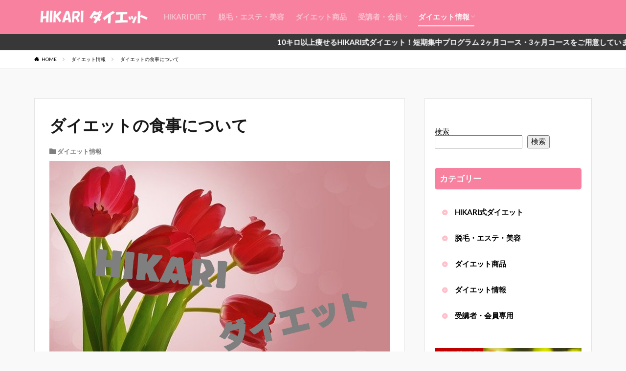

--- FILE ---
content_type: text/html; charset=UTF-8
request_url: https://hikaridiet-mem.com/diet-meal
body_size: 18370
content:

<!DOCTYPE html>

<html lang="ja" prefix="og: http://ogp.me/ns#" class="t-html 
t-middle t-middle-pc">

<head prefix="og: http://ogp.me/ns# fb: http://ogp.me/ns/fb# article: http://ogp.me/ns/article#">
<meta charset="UTF-8">
<title>ダイエットの食事について│hikariダイエット</title>
<meta name='robots' content='max-image-preview:large' />
<link rel="alternate" title="oEmbed (JSON)" type="application/json+oembed" href="https://hikaridiet-mem.com/wp-json/oembed/1.0/embed?url=https%3A%2F%2Fhikaridiet-mem.com%2Fdiet-meal" />
<link rel="alternate" title="oEmbed (XML)" type="text/xml+oembed" href="https://hikaridiet-mem.com/wp-json/oembed/1.0/embed?url=https%3A%2F%2Fhikaridiet-mem.com%2Fdiet-meal&#038;format=xml" />
<style id='wp-img-auto-sizes-contain-inline-css' type='text/css'>
img:is([sizes=auto i],[sizes^="auto," i]){contain-intrinsic-size:3000px 1500px}
/*# sourceURL=wp-img-auto-sizes-contain-inline-css */
</style>
<link rel='stylesheet' id='dashicons-css' href='https://hikaridiet-mem.com/wp-includes/css/dashicons.min.css?ver=6.9' type='text/css' media='all' />
<link rel='stylesheet' id='thickbox-css' href='https://hikaridiet-mem.com/wp-includes/js/thickbox/thickbox.css?ver=6.9' type='text/css' media='all' />
<link rel='stylesheet' id='wp-block-library-css' href='https://hikaridiet-mem.com/wp-includes/css/dist/block-library/style.min.css?ver=6.9' type='text/css' media='all' />
<style id='wp-block-search-inline-css' type='text/css'>
.wp-block-search__button{margin-left:10px;word-break:normal}.wp-block-search__button.has-icon{line-height:0}.wp-block-search__button svg{height:1.25em;min-height:24px;min-width:24px;width:1.25em;fill:currentColor;vertical-align:text-bottom}:where(.wp-block-search__button){border:1px solid #ccc;padding:6px 10px}.wp-block-search__inside-wrapper{display:flex;flex:auto;flex-wrap:nowrap;max-width:100%}.wp-block-search__label{width:100%}.wp-block-search.wp-block-search__button-only .wp-block-search__button{box-sizing:border-box;display:flex;flex-shrink:0;justify-content:center;margin-left:0;max-width:100%}.wp-block-search.wp-block-search__button-only .wp-block-search__inside-wrapper{min-width:0!important;transition-property:width}.wp-block-search.wp-block-search__button-only .wp-block-search__input{flex-basis:100%;transition-duration:.3s}.wp-block-search.wp-block-search__button-only.wp-block-search__searchfield-hidden,.wp-block-search.wp-block-search__button-only.wp-block-search__searchfield-hidden .wp-block-search__inside-wrapper{overflow:hidden}.wp-block-search.wp-block-search__button-only.wp-block-search__searchfield-hidden .wp-block-search__input{border-left-width:0!important;border-right-width:0!important;flex-basis:0;flex-grow:0;margin:0;min-width:0!important;padding-left:0!important;padding-right:0!important;width:0!important}:where(.wp-block-search__input){appearance:none;border:1px solid #949494;flex-grow:1;font-family:inherit;font-size:inherit;font-style:inherit;font-weight:inherit;letter-spacing:inherit;line-height:inherit;margin-left:0;margin-right:0;min-width:3rem;padding:8px;text-decoration:unset!important;text-transform:inherit}:where(.wp-block-search__button-inside .wp-block-search__inside-wrapper){background-color:#fff;border:1px solid #949494;box-sizing:border-box;padding:4px}:where(.wp-block-search__button-inside .wp-block-search__inside-wrapper) .wp-block-search__input{border:none;border-radius:0;padding:0 4px}:where(.wp-block-search__button-inside .wp-block-search__inside-wrapper) .wp-block-search__input:focus{outline:none}:where(.wp-block-search__button-inside .wp-block-search__inside-wrapper) :where(.wp-block-search__button){padding:4px 8px}.wp-block-search.aligncenter .wp-block-search__inside-wrapper{margin:auto}.wp-block[data-align=right] .wp-block-search.wp-block-search__button-only .wp-block-search__inside-wrapper{float:right}
/*# sourceURL=https://hikaridiet-mem.com/wp-includes/blocks/search/style.min.css */
</style>
<style id='global-styles-inline-css' type='text/css'>
:root{--wp--preset--aspect-ratio--square: 1;--wp--preset--aspect-ratio--4-3: 4/3;--wp--preset--aspect-ratio--3-4: 3/4;--wp--preset--aspect-ratio--3-2: 3/2;--wp--preset--aspect-ratio--2-3: 2/3;--wp--preset--aspect-ratio--16-9: 16/9;--wp--preset--aspect-ratio--9-16: 9/16;--wp--preset--color--black: #000000;--wp--preset--color--cyan-bluish-gray: #abb8c3;--wp--preset--color--white: #ffffff;--wp--preset--color--pale-pink: #f78da7;--wp--preset--color--vivid-red: #cf2e2e;--wp--preset--color--luminous-vivid-orange: #ff6900;--wp--preset--color--luminous-vivid-amber: #fcb900;--wp--preset--color--light-green-cyan: #7bdcb5;--wp--preset--color--vivid-green-cyan: #00d084;--wp--preset--color--pale-cyan-blue: #8ed1fc;--wp--preset--color--vivid-cyan-blue: #0693e3;--wp--preset--color--vivid-purple: #9b51e0;--wp--preset--gradient--vivid-cyan-blue-to-vivid-purple: linear-gradient(135deg,rgb(6,147,227) 0%,rgb(155,81,224) 100%);--wp--preset--gradient--light-green-cyan-to-vivid-green-cyan: linear-gradient(135deg,rgb(122,220,180) 0%,rgb(0,208,130) 100%);--wp--preset--gradient--luminous-vivid-amber-to-luminous-vivid-orange: linear-gradient(135deg,rgb(252,185,0) 0%,rgb(255,105,0) 100%);--wp--preset--gradient--luminous-vivid-orange-to-vivid-red: linear-gradient(135deg,rgb(255,105,0) 0%,rgb(207,46,46) 100%);--wp--preset--gradient--very-light-gray-to-cyan-bluish-gray: linear-gradient(135deg,rgb(238,238,238) 0%,rgb(169,184,195) 100%);--wp--preset--gradient--cool-to-warm-spectrum: linear-gradient(135deg,rgb(74,234,220) 0%,rgb(151,120,209) 20%,rgb(207,42,186) 40%,rgb(238,44,130) 60%,rgb(251,105,98) 80%,rgb(254,248,76) 100%);--wp--preset--gradient--blush-light-purple: linear-gradient(135deg,rgb(255,206,236) 0%,rgb(152,150,240) 100%);--wp--preset--gradient--blush-bordeaux: linear-gradient(135deg,rgb(254,205,165) 0%,rgb(254,45,45) 50%,rgb(107,0,62) 100%);--wp--preset--gradient--luminous-dusk: linear-gradient(135deg,rgb(255,203,112) 0%,rgb(199,81,192) 50%,rgb(65,88,208) 100%);--wp--preset--gradient--pale-ocean: linear-gradient(135deg,rgb(255,245,203) 0%,rgb(182,227,212) 50%,rgb(51,167,181) 100%);--wp--preset--gradient--electric-grass: linear-gradient(135deg,rgb(202,248,128) 0%,rgb(113,206,126) 100%);--wp--preset--gradient--midnight: linear-gradient(135deg,rgb(2,3,129) 0%,rgb(40,116,252) 100%);--wp--preset--font-size--small: 13px;--wp--preset--font-size--medium: 20px;--wp--preset--font-size--large: 36px;--wp--preset--font-size--x-large: 42px;--wp--preset--spacing--20: 0.44rem;--wp--preset--spacing--30: 0.67rem;--wp--preset--spacing--40: 1rem;--wp--preset--spacing--50: 1.5rem;--wp--preset--spacing--60: 2.25rem;--wp--preset--spacing--70: 3.38rem;--wp--preset--spacing--80: 5.06rem;--wp--preset--shadow--natural: 6px 6px 9px rgba(0, 0, 0, 0.2);--wp--preset--shadow--deep: 12px 12px 50px rgba(0, 0, 0, 0.4);--wp--preset--shadow--sharp: 6px 6px 0px rgba(0, 0, 0, 0.2);--wp--preset--shadow--outlined: 6px 6px 0px -3px rgb(255, 255, 255), 6px 6px rgb(0, 0, 0);--wp--preset--shadow--crisp: 6px 6px 0px rgb(0, 0, 0);}:where(.is-layout-flex){gap: 0.5em;}:where(.is-layout-grid){gap: 0.5em;}body .is-layout-flex{display: flex;}.is-layout-flex{flex-wrap: wrap;align-items: center;}.is-layout-flex > :is(*, div){margin: 0;}body .is-layout-grid{display: grid;}.is-layout-grid > :is(*, div){margin: 0;}:where(.wp-block-columns.is-layout-flex){gap: 2em;}:where(.wp-block-columns.is-layout-grid){gap: 2em;}:where(.wp-block-post-template.is-layout-flex){gap: 1.25em;}:where(.wp-block-post-template.is-layout-grid){gap: 1.25em;}.has-black-color{color: var(--wp--preset--color--black) !important;}.has-cyan-bluish-gray-color{color: var(--wp--preset--color--cyan-bluish-gray) !important;}.has-white-color{color: var(--wp--preset--color--white) !important;}.has-pale-pink-color{color: var(--wp--preset--color--pale-pink) !important;}.has-vivid-red-color{color: var(--wp--preset--color--vivid-red) !important;}.has-luminous-vivid-orange-color{color: var(--wp--preset--color--luminous-vivid-orange) !important;}.has-luminous-vivid-amber-color{color: var(--wp--preset--color--luminous-vivid-amber) !important;}.has-light-green-cyan-color{color: var(--wp--preset--color--light-green-cyan) !important;}.has-vivid-green-cyan-color{color: var(--wp--preset--color--vivid-green-cyan) !important;}.has-pale-cyan-blue-color{color: var(--wp--preset--color--pale-cyan-blue) !important;}.has-vivid-cyan-blue-color{color: var(--wp--preset--color--vivid-cyan-blue) !important;}.has-vivid-purple-color{color: var(--wp--preset--color--vivid-purple) !important;}.has-black-background-color{background-color: var(--wp--preset--color--black) !important;}.has-cyan-bluish-gray-background-color{background-color: var(--wp--preset--color--cyan-bluish-gray) !important;}.has-white-background-color{background-color: var(--wp--preset--color--white) !important;}.has-pale-pink-background-color{background-color: var(--wp--preset--color--pale-pink) !important;}.has-vivid-red-background-color{background-color: var(--wp--preset--color--vivid-red) !important;}.has-luminous-vivid-orange-background-color{background-color: var(--wp--preset--color--luminous-vivid-orange) !important;}.has-luminous-vivid-amber-background-color{background-color: var(--wp--preset--color--luminous-vivid-amber) !important;}.has-light-green-cyan-background-color{background-color: var(--wp--preset--color--light-green-cyan) !important;}.has-vivid-green-cyan-background-color{background-color: var(--wp--preset--color--vivid-green-cyan) !important;}.has-pale-cyan-blue-background-color{background-color: var(--wp--preset--color--pale-cyan-blue) !important;}.has-vivid-cyan-blue-background-color{background-color: var(--wp--preset--color--vivid-cyan-blue) !important;}.has-vivid-purple-background-color{background-color: var(--wp--preset--color--vivid-purple) !important;}.has-black-border-color{border-color: var(--wp--preset--color--black) !important;}.has-cyan-bluish-gray-border-color{border-color: var(--wp--preset--color--cyan-bluish-gray) !important;}.has-white-border-color{border-color: var(--wp--preset--color--white) !important;}.has-pale-pink-border-color{border-color: var(--wp--preset--color--pale-pink) !important;}.has-vivid-red-border-color{border-color: var(--wp--preset--color--vivid-red) !important;}.has-luminous-vivid-orange-border-color{border-color: var(--wp--preset--color--luminous-vivid-orange) !important;}.has-luminous-vivid-amber-border-color{border-color: var(--wp--preset--color--luminous-vivid-amber) !important;}.has-light-green-cyan-border-color{border-color: var(--wp--preset--color--light-green-cyan) !important;}.has-vivid-green-cyan-border-color{border-color: var(--wp--preset--color--vivid-green-cyan) !important;}.has-pale-cyan-blue-border-color{border-color: var(--wp--preset--color--pale-cyan-blue) !important;}.has-vivid-cyan-blue-border-color{border-color: var(--wp--preset--color--vivid-cyan-blue) !important;}.has-vivid-purple-border-color{border-color: var(--wp--preset--color--vivid-purple) !important;}.has-vivid-cyan-blue-to-vivid-purple-gradient-background{background: var(--wp--preset--gradient--vivid-cyan-blue-to-vivid-purple) !important;}.has-light-green-cyan-to-vivid-green-cyan-gradient-background{background: var(--wp--preset--gradient--light-green-cyan-to-vivid-green-cyan) !important;}.has-luminous-vivid-amber-to-luminous-vivid-orange-gradient-background{background: var(--wp--preset--gradient--luminous-vivid-amber-to-luminous-vivid-orange) !important;}.has-luminous-vivid-orange-to-vivid-red-gradient-background{background: var(--wp--preset--gradient--luminous-vivid-orange-to-vivid-red) !important;}.has-very-light-gray-to-cyan-bluish-gray-gradient-background{background: var(--wp--preset--gradient--very-light-gray-to-cyan-bluish-gray) !important;}.has-cool-to-warm-spectrum-gradient-background{background: var(--wp--preset--gradient--cool-to-warm-spectrum) !important;}.has-blush-light-purple-gradient-background{background: var(--wp--preset--gradient--blush-light-purple) !important;}.has-blush-bordeaux-gradient-background{background: var(--wp--preset--gradient--blush-bordeaux) !important;}.has-luminous-dusk-gradient-background{background: var(--wp--preset--gradient--luminous-dusk) !important;}.has-pale-ocean-gradient-background{background: var(--wp--preset--gradient--pale-ocean) !important;}.has-electric-grass-gradient-background{background: var(--wp--preset--gradient--electric-grass) !important;}.has-midnight-gradient-background{background: var(--wp--preset--gradient--midnight) !important;}.has-small-font-size{font-size: var(--wp--preset--font-size--small) !important;}.has-medium-font-size{font-size: var(--wp--preset--font-size--medium) !important;}.has-large-font-size{font-size: var(--wp--preset--font-size--large) !important;}.has-x-large-font-size{font-size: var(--wp--preset--font-size--x-large) !important;}
/*# sourceURL=global-styles-inline-css */
</style>

<style id='classic-theme-styles-inline-css' type='text/css'>
/*! This file is auto-generated */
.wp-block-button__link{color:#fff;background-color:#32373c;border-radius:9999px;box-shadow:none;text-decoration:none;padding:calc(.667em + 2px) calc(1.333em + 2px);font-size:1.125em}.wp-block-file__button{background:#32373c;color:#fff;text-decoration:none}
/*# sourceURL=/wp-includes/css/classic-themes.min.css */
</style>
<link rel='stylesheet' id='contact-form-7-css' href='https://hikaridiet-mem.com/wp-content/plugins/contact-form-7/includes/css/styles.css?ver=5.6.4' type='text/css' media='all' />
<script type="text/javascript" src="https://hikaridiet-mem.com/wp-includes/js/jquery/jquery.min.js?ver=3.7.1" id="jquery-core-js"></script>
<script type="text/javascript" src="https://hikaridiet-mem.com/wp-includes/js/jquery/jquery-migrate.min.js?ver=3.4.1" id="jquery-migrate-js"></script>
<link rel="https://api.w.org/" href="https://hikaridiet-mem.com/wp-json/" /><link rel="alternate" title="JSON" type="application/json" href="https://hikaridiet-mem.com/wp-json/wp/v2/posts/333" />        <!-- Copyright protection script -->
        <meta http-equiv="imagetoolbar" content="no">
        <script>
            /*<![CDATA[*/
            document.oncontextmenu = function () {
                return false;
            };
            /*]]>*/
        </script>
        <script type="text/javascript">
            /*<![CDATA[*/
            document.onselectstart = function () {
                event = event || window.event;
                var custom_input = event.target || event.srcElement;

                if (custom_input.type !== "text" && custom_input.type !== "textarea" && custom_input.type !== "password") {
                    return false;
                } else {
                    return true;
                }

            };
            if (window.sidebar) {
                document.onmousedown = function (e) {
                    var obj = e.target;
                    if (obj.tagName.toUpperCase() === 'SELECT'
                        || obj.tagName.toUpperCase() === "INPUT"
                        || obj.tagName.toUpperCase() === "TEXTAREA"
                        || obj.tagName.toUpperCase() === "PASSWORD") {
                        return true;
                    } else {
                        return false;
                    }
                };
            }
            window.onload = function () {
                document.body.style.webkitTouchCallout = 'none';
                document.body.style.KhtmlUserSelect = 'none';
            }
            /*]]>*/
        </script>
        <script type="text/javascript">
            /*<![CDATA[*/
            if (parent.frames.length > 0) {
                top.location.replace(document.location);
            }
            /*]]>*/
        </script>
        <script>
            /*<![CDATA[*/
            document.ondragstart = function () {
                return false;
            };
            /*]]>*/
        </script>
        <style type="text/css">

            * {
                -webkit-touch-callout: none;
                -webkit-user-select: none;
                -moz-user-select: none;
                user-select: none;
            }

            img {
                -webkit-touch-callout: none;
                -webkit-user-select: none;
                -moz-user-select: none;
                user-select: none;
            }

            input, textarea, select {
	            -webkit-user-select: auto;
            }

        </style>
        <!-- End Copyright protection script -->

        <!-- Source hidden -->

        <link rel="stylesheet" href="https://hikaridiet-mem.com/wp-content/themes/the-thor/css/icon.min.css">
<link rel="stylesheet" href="https://fonts.googleapis.com/css?family=Lato:100,300,400,700,900">
<link rel="stylesheet" href="https://fonts.googleapis.com/css?family=Fjalla+One">
<link rel="stylesheet" href="https://fonts.googleapis.com/css?family=Noto+Sans+JP:100,200,300,400,500,600,700,800,900">
<link rel="stylesheet" href="https://hikaridiet-mem.com/wp-content/themes/the-thor/style.min.css">
<link rel="stylesheet" href="https://hikaridiet-mem.com/wp-content/themes/the-thor-child/style-user.css?1631955427">
<link rel="canonical" href="https://hikaridiet-mem.com/diet-meal" />
<script src="https://ajax.googleapis.com/ajax/libs/jquery/1.12.4/jquery.min.js"></script>
<meta http-equiv="X-UA-Compatible" content="IE=edge">
<meta name="viewport" content="width=device-width, initial-scale=1, viewport-fit=cover"/>
<script>
(function(i,s,o,g,r,a,m){i['GoogleAnalyticsObject']=r;i[r]=i[r]||function(){
(i[r].q=i[r].q||[]).push(arguments)},i[r].l=1*new Date();a=s.createElement(o),
m=s.getElementsByTagName(o)[0];a.async=1;a.src=g;m.parentNode.insertBefore(a,m)
})(window,document,'script','https://www.google-analytics.com/analytics.js','ga');

ga('create', 'UA-153639161-4', 'auto');
ga('send', 'pageview');
</script>
<style>
.widget.widget_nav_menu ul.menu{border-color: rgba(247,129,159,0.15);}.widget.widget_nav_menu ul.menu li{border-color: rgba(247,129,159,0.75);}.widget.widget_nav_menu ul.menu .sub-menu li{border-color: rgba(247,129,159,0.15);}.widget.widget_nav_menu ul.menu .sub-menu li .sub-menu li:first-child{border-color: rgba(247,129,159,0.15);}.widget.widget_nav_menu ul.menu li a:hover{background-color: rgba(247,129,159,0.75);}.widget.widget_nav_menu ul.menu .current-menu-item > a{background-color: rgba(247,129,159,0.75);}.widget.widget_nav_menu ul.menu li .sub-menu li a:before {color:#f7819f;}.widget.widget_nav_menu ul.menu li a{background-color:#f7819f;}.widget.widget_nav_menu ul.menu .sub-menu a:hover{color:#f7819f;}.widget.widget_nav_menu ul.menu .sub-menu .current-menu-item a{color:#f7819f;}.widget.widget_categories ul{border-color: rgba(247,129,159,0.15);}.widget.widget_categories ul li{border-color: rgba(247,129,159,0.75);}.widget.widget_categories ul .children li{border-color: rgba(247,129,159,0.15);}.widget.widget_categories ul .children li .children li:first-child{border-color: rgba(247,129,159,0.15);}.widget.widget_categories ul li a:hover{background-color: rgba(247,129,159,0.75);}.widget.widget_categories ul .current-menu-item > a{background-color: rgba(247,129,159,0.75);}.widget.widget_categories ul li .children li a:before {color:#f7819f;}.widget.widget_categories ul li a{background-color:#f7819f;}.widget.widget_categories ul .children a:hover{color:#f7819f;}.widget.widget_categories ul .children .current-menu-item a{color:#f7819f;}.widgetSearch__input:hover{border-color:#f7819f;}.widgetCatTitle{background-color:#f7819f;}.widgetCatTitle__inner{background-color:#f7819f;}.widgetSearch__submit:hover{background-color:#f7819f;}.widgetProfile__sns{background-color:#f7819f;}.widget.widget_calendar .calendar_wrap tbody a:hover{background-color:#f7819f;}.widget ul li a:hover{color:#f7819f;}.widget.widget_rss .rsswidget:hover{color:#f7819f;}.widget.widget_tag_cloud a:hover{background-color:#f7819f;}.widget select:hover{border-color:#f7819f;}.widgetSearch__checkLabel:hover:after{border-color:#f7819f;}.widgetSearch__check:checked .widgetSearch__checkLabel:before, .widgetSearch__check:checked + .widgetSearch__checkLabel:before{border-color:#f7819f;}.widgetTab__item.current{border-top-color:#f7819f;}.widgetTab__item:hover{border-top-color:#f7819f;}.searchHead__title{background-color:#f7819f;}.searchHead__submit:hover{color:#f7819f;}.menuBtn__close:hover{color:#f7819f;}.menuBtn__link:hover{color:#f7819f;}@media only screen and (min-width: 992px){.menuBtn__link {background-color:#f7819f;}}.t-headerCenter .menuBtn__link:hover{color:#f7819f;}.searchBtn__close:hover{color:#f7819f;}.searchBtn__link:hover{color:#f7819f;}.breadcrumb__item a:hover{color:#f7819f;}.pager__item{color:#f7819f;}.pager__item:hover, .pager__item-current{background-color:#f7819f; color:#fff;}.page-numbers{color:#f7819f;}.page-numbers:hover, .page-numbers.current{background-color:#f7819f; color:#fff;}.pagePager__item{color:#f7819f;}.pagePager__item:hover, .pagePager__item-current{background-color:#f7819f; color:#fff;}.heading a:hover{color:#f7819f;}.eyecatch__cat{background-color:#f7819f;}.the__category{background-color:#f7819f;}.dateList__item a:hover{color:#f7819f;}.controllerFooter__item:last-child{background-color:#f7819f;}.controllerFooter__close{background-color:#f7819f;}.bottomFooter__topBtn{background-color:#f7819f;}.mask-color{background-color:#f7819f;}.mask-colorgray{background-color:#f7819f;}.pickup3__item{background-color:#f7819f;}.categoryBox__title{color:#f7819f;}.comments__list .comment-meta{background-color:#f7819f;}.comment-respond .submit{background-color:#f7819f;}.prevNext__pop{background-color:#f7819f;}.swiper-pagination-bullet-active{background-color:#f7819f;}.swiper-slider .swiper-button-next, .swiper-slider .swiper-container-rtl .swiper-button-prev, .swiper-slider .swiper-button-prev, .swiper-slider .swiper-container-rtl .swiper-button-next	{background-color:#f7819f;}body{background:#f9f9f9;}.infoHead{background-color:#383838;}.t-headerColor .l-header{background-color:#f7819f;}.t-headerColor .globalNavi::before{background: -webkit-gradient(linear,left top,right top,color-stop(0%,rgba(255,255,255,0)),color-stop(100%,#f7819f));}.t-headerColor .subNavi__link-pickup:hover{color:#f7819f;}.snsFooter{background-color:#f7819f}.widget-main .heading.heading-widget{background-color:#f7819f}.widget-main .heading.heading-widgetsimple{background-color:#f7819f}.widget-main .heading.heading-widgetsimplewide{background-color:#f7819f}.widget-main .heading.heading-widgetwide{background-color:#f7819f}.widget-main .heading.heading-widgetbottom:before{border-color:#f7819f}.widget-main .heading.heading-widgetborder{border-color:#f7819f}.widget-main .heading.heading-widgetborder::before,.widget-main .heading.heading-widgetborder::after{background-color:#f7819f}.widget-side .heading.heading-widget{background-color:#f7819f}.widget-side .heading.heading-widgetsimple{background-color:#f7819f}.widget-side .heading.heading-widgetsimplewide{background-color:#f7819f}.widget-side .heading.heading-widgetwide{background-color:#f7819f}.widget-side .heading.heading-widgetbottom:before{border-color:#f7819f}.widget-side .heading.heading-widgetborder{border-color:#f7819f}.widget-side .heading.heading-widgetborder::before,.widget-side .heading.heading-widgetborder::after{background-color:#f7819f}.widget-foot .heading.heading-widget{background-color:#f7819f}.widget-foot .heading.heading-widgetsimple{background-color:#f7819f}.widget-foot .heading.heading-widgetsimplewide{background-color:#f7819f}.widget-foot .heading.heading-widgetwide{background-color:#f7819f}.widget-foot .heading.heading-widgetbottom:before{border-color:#f7819f}.widget-foot .heading.heading-widgetborder{border-color:#f7819f}.widget-foot .heading.heading-widgetborder::before,.widget-foot .heading.heading-widgetborder::after{background-color:#f7819f}.widget-menu .heading.heading-widget{background-color:#f7819f}.widget-menu .heading.heading-widgetsimple{background-color:#f7819f}.widget-menu .heading.heading-widgetsimplewide{background-color:#f7819f}.widget-menu .heading.heading-widgetwide{background-color:#f7819f}.widget-menu .heading.heading-widgetbottom:before{border-color:#f7819f}.widget-menu .heading.heading-widgetborder{border-color:#f7819f}.widget-menu .heading.heading-widgetborder::before,.widget-menu .heading.heading-widgetborder::after{background-color:#f7819f}@media only screen and (min-width: 768px){.still {height: 600px;}}.rankingBox__bg{background-color:#f7819f}.the__ribbon{background-color:#f7819f}.the__ribbon:after{border-left-color:#f7819f; border-right-color:#f7819f}.content .afTagBox__btnDetail{background-color:#f7819f;}.widget .widgetAfTag__btnDetail{background-color:#f7819f;}.content .afTagBox__btnAf{background-color:#f7819f;}.widget .widgetAfTag__btnAf{background-color:#f7819f;}.content a{color:#f7819f;}.phrase a{color:#f7819f;}.content .sitemap li a:hover{color:#f7819f;}.content h2 a:hover,.content h3 a:hover,.content h4 a:hover,.content h5 a:hover{color:#f7819f;}.content ul.menu li a:hover{color:#f7819f;}.content .es-LiconBox:before{background-color:#a83f3f;}.content .es-LiconCircle:before{background-color:#a83f3f;}.content .es-BTiconBox:before{background-color:#a83f3f;}.content .es-BTiconCircle:before{background-color:#a83f3f;}.content .es-BiconObi{border-color:#a83f3f;}.content .es-BiconCorner:before{background-color:#a83f3f;}.content .es-BiconCircle:before{background-color:#a83f3f;}.content .es-BmarkHatena::before{background-color:#005293;}.content .es-BmarkExcl::before{background-color:#b60105;}.content .es-BmarkQ::before{background-color:#005293;}.content .es-BmarkQ::after{border-top-color:#005293;}.content .es-BmarkA::before{color:#b60105;}.content .es-BsubTradi::before{color:#ffffff;background-color:#b60105;border-color:#b60105;}.btn__link-primary{color:#ffffff; background-color:#3f3f3f;}.content .btn__link-primary{color:#ffffff; background-color:#3f3f3f;}.searchBtn__contentInner .btn__link-search{color:#ffffff; background-color:#3f3f3f;}.btn__link-secondary{color:#ffffff; background-color:#3f3f3f;}.content .btn__link-secondary{color:#ffffff; background-color:#3f3f3f;}.btn__link-search{color:#ffffff; background-color:#3f3f3f;}.btn__link-normal{color:#3f3f3f;}.content .btn__link-normal{color:#3f3f3f;}.btn__link-normal:hover{background-color:#3f3f3f;}.content .btn__link-normal:hover{background-color:#3f3f3f;}.comments__list .comment-reply-link{color:#3f3f3f;}.comments__list .comment-reply-link:hover{background-color:#3f3f3f;}@media only screen and (min-width: 992px){.subNavi__link-pickup{color:#3f3f3f;}}@media only screen and (min-width: 992px){.subNavi__link-pickup:hover{background-color:#3f3f3f;}}.partsH2-23 h2{color:#ffffff; background-color:#9b9b9b; border-color:#606060;}.content h3{color:#191919}.content h4{color:#191919}.content h5{color:#191919}.content ul > li::before{color:#a83f3f;}.content ul{color:#191919;}.content ol > li::before{color:#a83f3f; border-color:#a83f3f;}.content ol > li > ol > li::before{background-color:#a83f3f; border-color:#a83f3f;}.content ol > li > ol > li > ol > li::before{color:#a83f3f; border-color:#a83f3f;}.content ol{color:#191919;}.content .balloon .balloon__text{color:#191919; background-color:#f2f2f2;}.content .balloon .balloon__text-left:before{border-left-color:#f2f2f2;}.content .balloon .balloon__text-right:before{border-right-color:#f2f2f2;}.content .balloon-boder .balloon__text{color:#191919; background-color:#ffffff;  border-color:#d8d8d8;}.content .balloon-boder .balloon__text-left:before{border-left-color:#d8d8d8;}.content .balloon-boder .balloon__text-left:after{border-left-color:#ffffff;}.content .balloon-boder .balloon__text-right:before{border-right-color:#d8d8d8;}.content .balloon-boder .balloon__text-right:after{border-right-color:#ffffff;}.content blockquote{color:#191919; background-color:#f2f2f2;}.content blockquote::before{color:#d8d8d8;}.content table{color:#191919; border-top-color:#E5E5E5; border-left-color:#E5E5E5;}.content table th{background:#7f7f7f; color:#ffffff; ;border-right-color:#E5E5E5; border-bottom-color:#E5E5E5;}.content table td{background:#ffffff; ;border-right-color:#E5E5E5; border-bottom-color:#E5E5E5;}.content table tr:nth-child(odd) td{background-color:#f2f2f2;}
</style>
<link rel="icon" href="https://hikaridiet-mem.com/wp-content/uploads/2021/09/cropped-screenshot.5517-32x32.jpg" sizes="32x32" />
<link rel="icon" href="https://hikaridiet-mem.com/wp-content/uploads/2021/09/cropped-screenshot.5517-192x192.jpg" sizes="192x192" />
<link rel="apple-touch-icon" href="https://hikaridiet-mem.com/wp-content/uploads/2021/09/cropped-screenshot.5517-180x180.jpg" />
<meta name="msapplication-TileImage" content="https://hikaridiet-mem.com/wp-content/uploads/2021/09/cropped-screenshot.5517-270x270.jpg" />

<!-- BEGIN GAINWP v5.4.6 Universal Analytics - https://intelligencewp.com/google-analytics-in-wordpress/ -->
<script>
(function(i,s,o,g,r,a,m){i['GoogleAnalyticsObject']=r;i[r]=i[r]||function(){
	(i[r].q=i[r].q||[]).push(arguments)},i[r].l=1*new Date();a=s.createElement(o),
	m=s.getElementsByTagName(o)[0];a.async=1;a.src=g;m.parentNode.insertBefore(a,m)
})(window,document,'script','https://www.google-analytics.com/analytics.js','ga');
  ga('create', 'UA-153639161-4', 'auto');
  ga('send', 'pageview');
</script>
<!-- END GAINWP Universal Analytics -->
		<style type="text/css" id="wp-custom-css">
			/**パンくずリスト**/
.breadcrumb{
	background-color: white;  /*背景色を白色*/
        
}
.breadcrumb__item {
        font-size: 10px;  /*文字サイズを10ピクセル*/
        color: black;     /*文字色を黒色*/ 
}

/*サイドバーカテゴリーカスタマイズ*/
.l-sidebar .widget.widget_categories ul, .menuBtn .widget.widget_categories ul {
border-left: 0;
border-right: 0;
border-bottom: 0;
}
.l-sidebar .widget.widget_categories ul li, .menuBtn .widget.widget_categories ul li {
border-top: 0;
border-bottom: 0
}
.l-sidebar .widget.widget_categories ul .children li, .menuBtn .widget.widget_categories ul .children li {
border-top: 0;
padding-left: 1.2rem;
}
.l-sidebar .widget.widget_categories ul .children li:first-child, .menuBtn .widget.widget_categories ul .children li:first-child {
border-top: 0;
}
.l-sidebar .widget.widget_categories ul li a, .menuBtn .widget.widget_categories ul li a {
color: black; /*親カテゴリの文字色*/
font-weight: 700;
background: none;
}
.l-sidebar .widget.widget_categories ul li a:before, .menuBtn .widget.widget_categories ul li a:before {
margin-right: 15px;
margin-left: 5px;
color: pink; /*親カテゴリの文字色*/
content: “\ea56”; /*親カテゴリのアイコン*/
}
.l-sidebar .widget.widget_categories ul li .children li a, .menuBtn .widget.widget_categories ul li .children li a {
background: none;
color: #999; /*子カテゴリの文字色*/
}
.l-sidebar .widget.widget_categories ul li .children li a:before, .menuBtn .widget.widget_categories ul li .children li a:before {
color: #ddd; /*子カテゴリのアイコン色*/
content: “\ea12”; /*子カテゴリのアイコン*/
}
.l-sidebar .widget.widget_categories ul li a:hover, .l-sidebar .widget.widget_categories ul li .children li a:hover, .menuBtn .widget.widget_categories ul li a:hover, .menuBtn .widget.widget_categories ul li .children li a:hover {
background-color: rgba(245, 142, 142, 0.2); /*カーソルを載せた時の背景色*/
}

 /*リンクにカーソルを当てると色が変わる*/
a:hover { color: white; background-color: DodgerBlue; }
a:active { color: red; background-color: #eeffaa; }

 /*外部リンクをカスタマイズ*/

/* サイトカードのカスタマイズ */

.content .blogcard {
	border: 1px solid #f7819f; /* ボーダー色 */
}

.content .blogcard__subtitle{
	background-color: #f7819f; /* 背景色 */
	color:#ffffff; /* 文字色 */
}

/* ブログカードのカスタマイズ */

.content .sitecard {
	border: 1px solid #f7819f; /* ボーダー色 */
}

.content .sitecard__subtitle{
	background-color:  #f7819f; /* 背景色 */
	color: #ffffff; /* 文字色 */
}
 
		</style>
		<meta property="og:site_name" content="hikariダイエット" />
<meta property="og:type" content="article" />
<meta property="og:title" content="ダイエットの食事について" />
<meta property="og:description" content="ダイエットの食事や食べ物、栄養素の情報が閲覧できます。ダイエットにお役立てください。 食事 その他" />
<meta property="og:url" content="https://hikaridiet-mem.com/diet-meal" />
<meta property="og:image" content="https://hikaridiet-mem.com/wp-content/uploads/2021/09/breakfast-2620176_640.jpg" />
<meta name="twitter:card" content="summary" />


</head>
<body class="t-meiryo t-logoSp30 t-logoPc50 t-headerColor" id="top">


  <!--l-header-->
  <header class="l-header">
    <div class="container container-header">

      <!--logo-->
			<p class="siteTitle">
				<a class="siteTitle__link" href="https://hikaridiet-mem.com">
											<img class="siteTitle__logo" src="https://hikaridiet-mem.com/wp-content/uploads/2021/09/screenshot.5721.jpg" alt="hikariダイエット" width="2164" height="442" >
					        </a>
      </p>      <!--/logo-->


      				<!--globalNavi-->
				<nav class="globalNavi">
					<div class="globalNavi__inner">
            <ul class="globalNavi__list"><li id="menu-item-468" class="menu-item menu-item-type-custom menu-item-object-custom menu-item-468"><a href="https://hikaridiet-mem.com/index.html">HIKARI DIET</a></li>
<li id="menu-item-525" class="menu-item menu-item-type-custom menu-item-object-custom menu-item-525"><a href="https://hikaridiet-mem.com/esute-beauty">脱毛・エステ・美容</a></li>
<li id="menu-item-526" class="menu-item menu-item-type-custom menu-item-object-custom menu-item-526"><a href="https://hikaridiet-mem.com/merch">ダイエット商品</a></li>
<li id="menu-item-469" class="menu-item menu-item-type-custom menu-item-object-custom menu-item-has-children menu-item-469"><a href="https://hikaridiet-mem.com/attendance.html">受講者・会員</a>
<ul class="sub-menu">
	<li id="menu-item-471" class="menu-item menu-item-type-custom menu-item-object-custom menu-item-471"><a href="https://hikaridiet-mem.com/jyukou.html">受講者</a></li>
	<li id="menu-item-472" class="menu-item menu-item-type-custom menu-item-object-custom menu-item-472"><a href="https://hikaridiet-mem.com/kaiinn.html">受講者＆会員</a></li>
</ul>
</li>
<li id="menu-item-470" class="menu-item menu-item-type-custom menu-item-object-custom current-menu-ancestor current-menu-parent menu-item-has-children menu-item-470"><a href="https://hikaridiet-mem.com/diet-information.html">ダイエット情報</a>
<ul class="sub-menu">
	<li id="menu-item-473" class="menu-item menu-item-type-custom menu-item-object-custom current-menu-item menu-item-473"><a href="https://hikaridiet-mem.com/diet-meal" aria-current="page">食事</a></li>
	<li id="menu-item-474" class="menu-item menu-item-type-custom menu-item-object-custom menu-item-474"><a href="https://hikaridiet-mem.com/diet-motion">運動</a></li>
	<li id="menu-item-475" class="menu-item menu-item-type-custom menu-item-object-custom menu-item-475"><a href="https://hikaridiet-mem.com/life-habit">生活習慣</a></li>
	<li id="menu-item-476" class="menu-item menu-item-type-custom menu-item-object-custom menu-item-476"><a href="https://hikaridiet-mem.com/diet-recipe">ダイエットレシピ</a></li>
</ul>
</li>
</ul>					</div>
				</nav>
				<!--/globalNavi-->
			

							<!--subNavi-->
				<nav class="subNavi">
	        	        				</nav>
				<!--/subNavi-->
			

      

      
    </div>
  </header>
  <!--/l-header-->


  <!--l-headerBottom-->
  <div class="l-headerBottom">

    
			    <div class="wider">
	      <!--infoHead-->
	      <div class="infoHead">
	        <span class="infoHead__text">	          10キロ以上痩せるHIKARI式ダイエット！短期集中プログラム   2ヶ月コース・3ヶ月コースをご用意しています。	        </span>	      </div>
	      <!--/infoHead-->
	    </div>
	  
	  
  </div>
  <!--l-headerBottom-->

  
  <div class="wider">
    <div class="breadcrumb"><ul class="breadcrumb__list container"><li class="breadcrumb__item icon-home"><a href="https://hikaridiet-mem.com">HOME</a></li><li class="breadcrumb__item"><a href="https://hikaridiet-mem.com/category/%e3%83%80%e3%82%a4%e3%82%a8%e3%83%83%e3%83%88%e6%83%85%e5%a0%b1/">ダイエット情報</a></li><li class="breadcrumb__item breadcrumb__item-current"><a href="https://hikaridiet-mem.com/diet-meal">ダイエットの食事について</a></li></ul></div>  </div>





  <!--l-wrapper-->
  <div class="l-wrapper">

    <!--l-main-->
        <main class="l-main u-border">





      <div class="dividerBottom">


              <h1 class="heading heading-primary">ダイエットの食事について</h1>

        <ul class="dateList dateList-main">
                                <li class="dateList__item icon-folder"><a href="https://hikaridiet-mem.com/category/%e3%83%80%e3%82%a4%e3%82%a8%e3%83%83%e3%83%88%e6%83%85%e5%a0%b1/" rel="category tag">ダイエット情報</a></li>
		                              </ul>

        
      



        

        <!--postContents-->
        <div class="postContents">
          

		            <section class="content partsH2-23">
			<p><img fetchpriority="high" decoding="async" class="wp-image-109 size-full aligncenter" src="https://hikaridiet-mem.com/wp-content/uploads/2021/09/screenshot.5740.jpg" alt="" width="1176" height="724" /></p>
<p><strong>ダイエットの食事や食べ物、栄養素の</strong><strong>情報が閲覧できます。ダイエットにお役立てください。</strong></p>
<h2><span style="font-size: 18pt;">食事</span></h2>

			<div class="blogcard">
			  <div class="blogcard__subtitle icon-sphere">ディアナイト</div>
		      <div class="blogcard__contents">
		        <div class="heading heading-secondary"><a href="https://entame3858.com/8859.html" target="_blank">ダイエットで3食食べる時の時間帯・食事配分・食べ方など</a></div>
			    <p class="phrase phrase-tertiary">ダイエットで3食食べる場合は、食べる時間帯や時間間隔に気をつけなければいけません。 ここでは、ダイエットで3食食べる時の…</p>
		      </div>
			  <div class="eyecatch eyecatch-11"><a class="eyecatch__link eyecatch__link-" href="https://entame3858.com/8859.html" target="_blank"><img decoding="async" width="100" height="100" src="https://entame3858.com/wp-content/uploads/2020/06/diet-1135819_640.jpg" ></a></div>
		    </div>
			

			<div class="blogcard">
			  <div class="blogcard__subtitle icon-sphere">ディアナイト</div>
		      <div class="blogcard__contents">
		        <div class="heading heading-secondary"><a href="https://entame3858.com/7519.html" target="_blank">ダイエット中の塩分と糖分は1日何gが最適？摂取量目安は？</a></div>
			    <p class="phrase phrase-tertiary">ダイエットに大敵とされているのが、塩分と糖分です。取り過ぎは太る原因になります。 そこで、ダイエット中の塩分と糖分の摂取…</p>
		      </div>
			  <div class="eyecatch eyecatch-11"><a class="eyecatch__link eyecatch__link-" href="https://entame3858.com/7519.html" target="_blank"><img decoding="async" width="100" height="100" src="https://entame3858.com/wp-content/uploads/2020/05/screenshot.2211.jpg" ></a></div>
		    </div>
			

			<div class="blogcard">
			  <div class="blogcard__subtitle icon-sphere">ディアナイト</div>
		      <div class="blogcard__contents">
		        <div class="heading heading-secondary"><a href="https://entame3858.com/6531.html" target="_blank">炭水化物と糖質の違い！ダイエットで重要なのはどっち？</a></div>
			    <p class="phrase phrase-tertiary">ダイエットをしていると、良く出てくる栄養素が「炭水化物」と「糖質」です。 しかし、炭水化物、糖質とは一体、どういう栄養成…</p>
		      </div>
			  <div class="eyecatch eyecatch-11"><a class="eyecatch__link eyecatch__link-" href="https://entame3858.com/6531.html" target="_blank"><img decoding="async" width="100" height="100" src="https://entame3858.com/wp-content/uploads/2020/05/breakfast-2287756_640.jpg" ></a></div>
		    </div>
			

			<div class="blogcard">
			  <div class="blogcard__subtitle icon-sphere">ディアナイト</div>
		      <div class="blogcard__contents">
		        <div class="heading heading-secondary"><a href="https://entame3858.com/5674.html" target="_blank">ダイエットでお腹空いたら食べていいおやつ11選！空腹を抑えて痩せる</a></div>
			    <p class="phrase phrase-tertiary">ダイエットしていると、どうしてもお腹が空いて我慢できないことがあります。ストレスが溜まり、ついには過食に走ったりしてしま…</p>
		      </div>
			  <div class="eyecatch eyecatch-11"><a class="eyecatch__link eyecatch__link-" href="https://entame3858.com/5674.html" target="_blank"><img decoding="async" width="100" height="100" src="https://entame3858.com/wp-content/uploads/2020/04/vegetables-760860_640.jpg" ></a></div>
		    </div>
			

			<div class="blogcard">
			  <div class="blogcard__subtitle icon-sphere">ディアナイト</div>
		      <div class="blogcard__contents">
		        <div class="heading heading-secondary"><a href="https://entame3858.com/8709.html" target="_blank">ダイエット後のリバウンドしない食事の戻し方！体重を安定させる方法</a></div>
			    <p class="phrase phrase-tertiary">ダイエット後に食事を元に戻すと、リバウンドしてしまったということはよく聞きます。 ここでは、ダイエット終了後、リバウンド…</p>
		      </div>
			  <div class="eyecatch eyecatch-11"><a class="eyecatch__link eyecatch__link-" href="https://entame3858.com/8709.html" target="_blank"><img decoding="async" width="100" height="100" src="https://entame3858.com/wp-content/uploads/2020/06/salad-1075240_640.jpg" ></a></div>
		    </div>
			

			<div class="blogcard">
			  <div class="blogcard__subtitle icon-sphere">ディアナイト</div>
		      <div class="blogcard__contents">
		        <div class="heading heading-secondary"><a href="https://entame3858.com/8624.html" target="_blank">ダイエットで食べていい果物・太る果物は？食べる時間帯はいつ？</a></div>
			    <p class="phrase phrase-tertiary">美味しい果物は、ダイエット中でも食べたいです。でも、甘い果物には糖分が多く含まれています。 そこで、ダイエットで食べても…</p>
		      </div>
			  <div class="eyecatch eyecatch-11"><a class="eyecatch__link eyecatch__link-" href="https://entame3858.com/8624.html" target="_blank"><img decoding="async" width="100" height="100" src="https://entame3858.com/wp-content/uploads/2020/06/breakfast-1239436_640.jpg" ></a></div>
		    </div>
			

			<div class="blogcard">
			  <div class="blogcard__subtitle icon-sphere">ディアナイト</div>
		      <div class="blogcard__contents">
		        <div class="heading heading-secondary"><a href="https://entame3858.com/8568.html" target="_blank">ダイエット中の糖質・脂質・タンパク質・塩分量の目安は？1日の栄養素</a></div>
			    <p class="phrase phrase-tertiary">ダイエットで気になるのが、栄養バランスです。どの栄養素を、どのくらいとればいいいのか悩みます。 ここでは、ダイエットを効…</p>
		      </div>
			  <div class="eyecatch eyecatch-11"><a class="eyecatch__link eyecatch__link-" href="https://entame3858.com/8568.html" target="_blank"><img decoding="async" width="100" height="100" src="https://entame3858.com/wp-content/uploads/2020/06/easter-4948871_640-1.jpg" ></a></div>
		    </div>
			

			<div class="blogcard">
			  <div class="blogcard__subtitle icon-sphere">ディアナイト</div>
		      <div class="blogcard__contents">
		        <div class="heading heading-secondary"><a href="https://entame3858.com/7793.html" target="_blank">血糖値を上げない食べ物・食べ方を紹介！ダイエットを成功させるポイント</a></div>
			    <p class="phrase phrase-tertiary">血糖値とダイエットには深い関係があります。 血糖値が急上昇すると、余った糖を中性脂肪に変えるインスリンが過剰分泌されて、…</p>
		      </div>
			  <div class="eyecatch eyecatch-11"><a class="eyecatch__link eyecatch__link-" href="https://entame3858.com/7793.html" target="_blank"><img decoding="async" width="100" height="100" src="https://entame3858.com/wp-content/uploads/2020/05/eat-321671_640.jpg" ></a></div>
		    </div>
			

			<div class="blogcard">
			  <div class="blogcard__subtitle icon-sphere">ディアナイト</div>
		      <div class="blogcard__contents">
		        <div class="heading heading-secondary"><a href="https://entame3858.com/7732.html" target="_blank">ダイエット中の夜ご飯の時間帯は何時まで！朝と昼は何時が最適</a></div>
			    <p class="phrase phrase-tertiary">ダイエット中は、夕食を食べる時間は気になります。夜遅い時間に食べると太る、という事を良く聞くと思います。これは本当なので…</p>
		      </div>
			  <div class="eyecatch eyecatch-11"><a class="eyecatch__link eyecatch__link-" href="https://entame3858.com/7732.html" target="_blank"><img decoding="async" width="100" height="100" src="https://entame3858.com/wp-content/uploads/2020/05/meal-918638_640.jpg" ></a></div>
		    </div>
			

			<div class="blogcard">
			  <div class="blogcard__subtitle icon-sphere">ディアナイト</div>
		      <div class="blogcard__contents">
		        <div class="heading heading-secondary"><a href="https://entame3858.com/7521.html" target="_blank">ダイエット中でも太らないお酒の飲み方・飲む時間帯・頻度</a></div>
			    <p class="phrase phrase-tertiary">ダイエット中でもお酒を飲みたいけれど、太るから飲めないと諦めていませんか。お酒はダイエット中にはよい飲み物とは言えません…</p>
		      </div>
			  <div class="eyecatch eyecatch-11"><a class="eyecatch__link eyecatch__link-" href="https://entame3858.com/7521.html" target="_blank"><img decoding="async" width="100" height="100" src="https://entame3858.com/wp-content/uploads/2020/05/wine-2789265_640.jpg" ></a></div>
		    </div>
			

			<div class="blogcard">
			  <div class="blogcard__subtitle icon-sphere">ディアナイト</div>
		      <div class="blogcard__contents">
		        <div class="heading heading-secondary"><a href="https://entame3858.com/9790.html" target="_blank">ダイエット中のタンパク質・脂質・糖質の比率＆カロリーを解説</a></div>
			    <p class="phrase phrase-tertiary">ダイエット時に気をつけるのが、栄養バランスです。特に3大栄養素である、糖質、脂質、タンパク質はどんな割合で摂ったら良いの…</p>
		      </div>
			  <div class="eyecatch eyecatch-11"><a class="eyecatch__link eyecatch__link-" href="https://entame3858.com/9790.html" target="_blank"><img decoding="async" width="100" height="100" src="https://entame3858.com/wp-content/uploads/2020/07/robin-6092109_640.jpg" ></a></div>
		    </div>
			

			<div class="blogcard">
			  <div class="blogcard__subtitle icon-sphere">ディアナイト</div>
		      <div class="blogcard__contents">
		        <div class="heading heading-secondary"><a href="https://entame3858.com/16896.html" target="_blank">ダイエット中の弁当の献立・メニュー！1週間分のヘルシーメニューを紹介</a></div>
			    <p class="phrase phrase-tertiary">ダイエット中は、外食よりもお弁当がカロリーや栄養をコントロールできます。 ここでは、ダイエット中のお弁当の献立を紹介して…</p>
		      </div>
			  <div class="eyecatch eyecatch-11"><a class="eyecatch__link eyecatch__link-" href="https://entame3858.com/16896.html" target="_blank"><img decoding="async" width="100" height="100" src="https://entame3858.com/wp-content/uploads/2021/01/screenshot.4333.jpg" ></a></div>
		    </div>
			

			<div class="blogcard">
			  <div class="blogcard__subtitle icon-sphere">ディアナイト</div>
		      <div class="blogcard__contents">
		        <div class="heading heading-secondary"><a href="https://entame3858.com/16894.html" target="_blank">ダイエット中の外食メニューの正しい選び方！おすすめのメニュー・お店など</a></div>
			    <p class="phrase phrase-tertiary">ダイエット中に、外食しなければいけない時、どんな料理を選んでよいか悩みます。 会社員は昼食、外食する人が多いです。会社勤…</p>
		      </div>
			  <div class="eyecatch eyecatch-11"><a class="eyecatch__link eyecatch__link-" href="https://entame3858.com/16894.html" target="_blank"><img decoding="async" width="100" height="100" src="https://entame3858.com/wp-content/uploads/2021/01/beef-20678_640.jpg" ></a></div>
		    </div>
			

			<div class="blogcard">
			  <div class="blogcard__subtitle icon-sphere">ディアナイト</div>
		      <div class="blogcard__contents">
		        <div class="heading heading-secondary"><a href="https://entame3858.com/16165.html" target="_blank">ダイエット期間中の朝昼晩の献立を紹介！1週間メニューの見本</a></div>
			    <p class="phrase phrase-tertiary">ダイエットに食事は基本です。 食事のメニューは、ダイエットの成功の鍵となります。 本気でダイエットに取り組むなら、食事の…</p>
		      </div>
			  <div class="eyecatch eyecatch-11"><a class="eyecatch__link eyecatch__link-" href="https://entame3858.com/16165.html" target="_blank"><img decoding="async" width="100" height="100" src="https://entame3858.com/wp-content/uploads/2020/12/easter-egg-3257180_640.jpg" ></a></div>
		    </div>
			

			<div class="blogcard">
			  <div class="blogcard__subtitle icon-sphere">ディアナイト</div>
		      <div class="blogcard__contents">
		        <div class="heading heading-secondary"><a href="https://entame3858.com/22770.html" target="_blank">ダイエット中の朝食抜きのメリット・デメリット！朝ごはん食べないと太る？</a></div>
			    <p class="phrase phrase-tertiary">「朝ごはんを食べないと太る」ということは聞いたことありませんか。 朝食抜きは本当に太るのでしょうか？ 朝食抜きのメリット…</p>
		      </div>
			  <div class="eyecatch eyecatch-11"><a class="eyecatch__link eyecatch__link-" href="https://entame3858.com/22770.html" target="_blank"><img decoding="async" width="100" height="100" src="https://entame3858.com/wp-content/uploads/2021/08/breakfast-table-3960761_640.jpg" ></a></div>
		    </div>
			

			<div class="blogcard">
			  <div class="blogcard__subtitle icon-sphere">ディアナイト</div>
		      <div class="blogcard__contents">
		        <div class="heading heading-secondary"><a href="https://entame3858.com/22607.html" target="_blank">和食と洋食のカロリーの違い！ダイエットでのメリット・デメリット</a></div>
			    <p class="phrase phrase-tertiary">ダイエットで大事なのは、食事ですね。 洋食・和食のどちらがダイエットにいいのか、悩んだことはありませんか。 痩せるならど…</p>
		      </div>
			  <div class="eyecatch eyecatch-11"><a class="eyecatch__link eyecatch__link-" href="https://entame3858.com/22607.html" target="_blank"><img decoding="async" width="100" height="100" src="https://entame3858.com/wp-content/uploads/2021/08/flower-3278933_640.jpg" ></a></div>
		    </div>
			

			<div class="blogcard">
			  <div class="blogcard__subtitle icon-sphere">ディアナイト</div>
		      <div class="blogcard__contents">
		        <div class="heading heading-secondary"><a href="https://entame3858.com/22610.html" target="_blank">ダイエット中の主食はパン・ご飯・麺類のどれ！徹底解説</a></div>
			    <p class="phrase phrase-tertiary">ダイエットで主食を食べる場合、パン・ご飯・麺類のどれがいいのか悩んだことはありませんか。 パン・ご飯・麺類のカロリー・糖…</p>
		      </div>
			  <div class="eyecatch eyecatch-11"><a class="eyecatch__link eyecatch__link-" href="https://entame3858.com/22610.html" target="_blank"><img decoding="async" width="100" height="100" src="https://entame3858.com/wp-content/uploads/2021/08/tulips-2239234_640.jpg" ></a></div>
		    </div>
			

			<div class="blogcard">
			  <div class="blogcard__subtitle icon-sphere">ディアナイト</div>
		      <div class="blogcard__contents">
		        <div class="heading heading-secondary"><a href="https://entame3858.com/18287.html" target="_blank">揚げ物や炒め物に最適なダイエット中の油は？サラダ油の代用品！</a></div>
			    <p class="phrase phrase-tertiary">油には体いい油と、良くない油があります。家庭でよく使われるサラダ油は、体に良くないと言われています。 ここでは、サラダ油…</p>
		      </div>
			  <div class="eyecatch eyecatch-11"><a class="eyecatch__link eyecatch__link-" href="https://entame3858.com/18287.html" target="_blank"><img decoding="async" width="100" height="100" src="https://entame3858.com/wp-content/uploads/2021/03/oil-3112195_640.jpg" ></a></div>
		    </div>
			

			<div class="blogcard">
			  <div class="blogcard__subtitle icon-sphere">ディアナイト</div>
		      <div class="blogcard__contents">
		        <div class="heading heading-secondary"><a href="https://entame3858.com/17571.html" target="_blank">コンビニで選ぶダイエット中の弁当は？ファミリのランチの例を紹介</a></div>
			    <p class="phrase phrase-tertiary">ダイエット中のランチをコンビニ弁当にする時、どれを選んでよいか迷うことがあります。 ここでは、ダイエット中のコンビニ弁当…</p>
		      </div>
			  <div class="eyecatch eyecatch-11"><a class="eyecatch__link eyecatch__link-" href="https://entame3858.com/17571.html" target="_blank"><img decoding="async" width="100" height="100" src="https://entame3858.com/wp-content/uploads/2021/01/screenshot.4364.jpg" ></a></div>
		    </div>
			
<h2><span style="font-size: 18pt;">その他</span></h2>

			<div class="blogcard">
			  <div class="blogcard__subtitle icon-sphere">ディアナイト</div>
		      <div class="blogcard__contents">
		        <div class="heading heading-secondary"><a href="https://entame3858.com/2233.html" target="_blank">ダイエットに効果的な生姜紅茶！栄養成分・効能・作り方</a></div>
			    <p class="phrase phrase-tertiary">生姜と紅茶は、健康によい食品として知られています。 その生姜と紅茶を組み合わせた、生姜紅茶は様々な効果があります。冷え性…</p>
		      </div>
			  <div class="eyecatch eyecatch-11"><a class="eyecatch__link eyecatch__link-" href="https://entame3858.com/2233.html" target="_blank"><img decoding="async" width="100" height="100" src="https://entame3858.com/wp-content/uploads/2020/02/screenshot.781.jpg" ></a></div>
		    </div>
			

			<div class="blogcard">
			  <div class="blogcard__subtitle icon-sphere">ディアナイト</div>
		      <div class="blogcard__contents">
		        <div class="heading heading-secondary"><a href="https://entame3858.com/2212.html" target="_blank">ダイエットに人気おすすめ飲み物8選！体を芯から温めて痩せる</a></div>
			    <p class="phrase phrase-tertiary">年中、冷え性で体がむくみやすい、眠れない、疲れやすいなどの症状で悩んでいませんか。 冷え性改善に、体を温める人気の飲み物…</p>
		      </div>
			  <div class="eyecatch eyecatch-11"><a class="eyecatch__link eyecatch__link-" href="https://entame3858.com/2212.html" target="_blank"><img decoding="async" width="100" height="100" src="https://entame3858.com/wp-content/uploads/2020/02/screenshot.780.jpg" ></a></div>
		    </div>
			


			<div class="blogcard">
			  <div class="blogcard__subtitle icon-sphere">ディアナイト</div>
		      <div class="blogcard__contents">
		        <div class="heading heading-secondary"><a href="https://entame3858.com/1644.html" target="_blank">ダイエット中の間食に食べてもいい太らない食べ物・食材！我慢せずに痩せる</a></div>
			    <p class="phrase phrase-tertiary">ダイエット中は食べ物に神経を使いがちです。 空腹を我慢できない時に、ダイエット中でも間食に食べても太らない食べ物や食材を…</p>
		      </div>
			  <div class="eyecatch eyecatch-11"><a class="eyecatch__link eyecatch__link-" href="https://entame3858.com/1644.html" target="_blank"><img decoding="async" width="100" height="100" src="https://entame3858.com/wp-content/uploads/2020/01/screenshot.633.jpg" ></a></div>
		    </div>
			

			<div class="blogcard">
			  <div class="blogcard__subtitle icon-sphere">ディアナイト</div>
		      <div class="blogcard__contents">
		        <div class="heading heading-secondary"><a href="https://entame3858.com/1632.html" target="_blank">ダイエット中に飲んでも太らない飲み物！飲んではいけない飲み物を紹介</a></div>
			    <p class="phrase phrase-tertiary">ダイエット中は食べ物には気を付けますが、飲み物には油断しがちです。 飲んで太ってしまったとならないように、ダイエット中に…</p>
		      </div>
			  <div class="eyecatch eyecatch-11"><a class="eyecatch__link eyecatch__link-" href="https://entame3858.com/1632.html" target="_blank"><img decoding="async" width="100" height="100" src="https://entame3858.com/wp-content/uploads/2020/01/screenshot.632.jpg" ></a></div>
		    </div>
			

			<div class="blogcard">
			  <div class="blogcard__subtitle icon-sphere">ディアナイト</div>
		      <div class="blogcard__contents">
		        <div class="heading heading-secondary"><a href="https://entame3858.com/1595.html" target="_blank">ダイエット中でも太らないお酒の飲み方！宴会や飲み会でお酒を飲んでも太らない方法</a></div>
			    <p class="phrase phrase-tertiary">飲み会や宴会で飲む機会は、1年中ありますね。翌日、起きたら体重が増えていたということはありませんか。 大概の人は太ってし…</p>
		      </div>
			  <div class="eyecatch eyecatch-11"><a class="eyecatch__link eyecatch__link-" href="https://entame3858.com/1595.html" target="_blank"><img decoding="async" width="100" height="100" src="https://entame3858.com/wp-content/uploads/2020/01/screenshot.629.jpg" ></a></div>
		    </div>
			

			<div class="blogcard">
			  <div class="blogcard__subtitle icon-sphere">ディアナイト</div>
		      <div class="blogcard__contents">
		        <div class="heading heading-secondary"><a href="https://entame3858.com/780.html" target="_blank">ダイエットに効果のある豆乳の種類・豆乳飲料は？美容、健康にも</a></div>
			    <p class="phrase phrase-tertiary">今、ブームになっている豆乳ですが、いつしか大人気になって、テレビでもよく取り上げられています。 ブームになったきっかけは…</p>
		      </div>
			  <div class="eyecatch eyecatch-11"><a class="eyecatch__link eyecatch__link-" href="https://entame3858.com/780.html" target="_blank"><img decoding="async" width="100" height="100" src="https://entame3858.com/wp-content/uploads/2019/12/bottle-841433_640.jpg" ></a></div>
		    </div>
			

			<div class="blogcard">
			  <div class="blogcard__subtitle icon-sphere">ディアナイト</div>
		      <div class="blogcard__contents">
		        <div class="heading heading-secondary"><a href="https://entame3858.com/5705.html" target="_blank">ダイエットに効果的な水は硬水・軟水・炭酸水？メリット・デメリットを比較</a></div>
			    <p class="phrase phrase-tertiary">ダイエットでは食事には気を付けていますが、飲む水も大事です。 水にはさまざまな種類がありますが、ダイエットにはどんな水が…</p>
		      </div>
			  <div class="eyecatch eyecatch-11"><a class="eyecatch__link eyecatch__link-" href="https://entame3858.com/5705.html" target="_blank"><img decoding="async" width="100" height="100" src="https://entame3858.com/wp-content/uploads/2020/04/water-4563198_640.jpg" ></a></div>
		    </div>
			

			<div class="blogcard">
			  <div class="blogcard__subtitle icon-sphere">ディアナイト</div>
		      <div class="blogcard__contents">
		        <div class="heading heading-secondary"><a href="https://entame3858.com/7523.html" target="_blank">ダイエット中でも太らないお酒の種類は？焼酎・日本酒・洋酒のどれ</a></div>
			    <p class="phrase phrase-tertiary">お酒好きな人は、ダイエット中でも飲みたいですね。でも、ダイエット中はお酒は基本的にNGとされています。 そこで、ダイエッ…</p>
		      </div>
			  <div class="eyecatch eyecatch-11"><a class="eyecatch__link eyecatch__link-" href="https://entame3858.com/7523.html" target="_blank"><img decoding="async" width="100" height="100" src="https://entame3858.com/wp-content/uploads/2020/05/liquor-3715039_640.jpg" ></a></div>
		    </div>
			

			<div class="blogcard">
			  <div class="blogcard__subtitle icon-sphere">ディアナイト</div>
		      <div class="blogcard__contents">
		        <div class="heading heading-secondary"><a href="https://entame3858.com/7555.html" target="_blank">ダイエットにいい食べ物・食材！NGの食べ物・飲み物</a></div>
			    <p class="phrase phrase-tertiary">ダイエット中はどんなものを食べていいのでしょう？ 悩んでしまうこともあります。 ダイエットにいい効果的な食材や食べ物があ…</p>
		      </div>
			  <div class="eyecatch eyecatch-11"><a class="eyecatch__link eyecatch__link-" href="https://entame3858.com/7555.html" target="_blank"><img decoding="async" width="100" height="100" src="https://entame3858.com/wp-content/uploads/2020/05/cookies-4053771_640.jpg" ></a></div>
		    </div>
			

			<div class="blogcard">
			  <div class="blogcard__subtitle icon-sphere">ディアナイト</div>
		      <div class="blogcard__contents">
		        <div class="heading heading-secondary"><a href="https://entame3858.com/8968.html" target="_blank">筋トレ・ダイエットの筋肉作りに最適な肉は鶏・豚・牛？カロリーや栄養素を比較</a></div>
			    <p class="phrase phrase-tertiary">筋トレやダイエットに効果的なのは牛肉、豚肉、鶏肉のどれでしょう？ ダイエットには鶏肉が良いと言われていますが、その理由を…</p>
		      </div>
			  <div class="eyecatch eyecatch-11"><a class="eyecatch__link eyecatch__link-" href="https://entame3858.com/8968.html" target="_blank"><img decoding="async" width="100" height="100" src="https://entame3858.com/wp-content/uploads/2020/06/chicken-2509164_640-1.jpg" ></a></div>
		    </div>
			

			<div class="blogcard">
			  <div class="blogcard__subtitle icon-sphere">ディアナイト</div>
		      <div class="blogcard__contents">
		        <div class="heading heading-secondary"><a href="https://entame3858.com/8923.html" target="_blank">白湯ダイエットのやり方！飲み方・時間帯・飲む量・タイミング</a></div>
			    <p class="phrase phrase-tertiary">白湯は健康や美容に良いことで知られていますが、ダイエットにも効果があります。 ここでは、白湯ダイエットのやり方を紹介して…</p>
		      </div>
			  <div class="eyecatch eyecatch-11"><a class="eyecatch__link eyecatch__link-" href="https://entame3858.com/8923.html" target="_blank"><img decoding="async" width="100" height="100" src="https://entame3858.com/wp-content/uploads/2020/06/screenshot.2585.jpg" ></a></div>
		    </div>
			

			<div class="blogcard">
			  <div class="blogcard__subtitle icon-sphere">ディアナイト</div>
		      <div class="blogcard__contents">
		        <div class="heading heading-secondary"><a href="https://entame3858.com/8911.html" target="_blank">ダイエットにいい鶏肉の部位はもも・むね・ささみ？効果的なのはどれ</a></div>
			    <p class="phrase phrase-tertiary">ダイエットには鶏肉がいと言われています。でも、鶏肉にはもも肉、胸肉、ささみなどがありますね。ダイエットにはどの部位が良い…</p>
		      </div>
			  <div class="eyecatch eyecatch-11"><a class="eyecatch__link eyecatch__link-" href="https://entame3858.com/8911.html" target="_blank"><img decoding="async" width="100" height="100" src="https://entame3858.com/wp-content/uploads/2020/06/food-1631727_640.jpg" ></a></div>
		    </div>
			

			<div class="blogcard">
			  <div class="blogcard__subtitle icon-sphere">ディアナイト</div>
		      <div class="blogcard__contents">
		        <div class="heading heading-secondary"><a href="https://entame3858.com/8737.html" target="_blank">ダイエットにいいワインは赤・白・ロゼのどれ？太らない飲み方は</a></div>
			    <p class="phrase phrase-tertiary">お酒はダイエットにはNGと言われますが、ワインは量や飲み方に気をつけるとダイエットにも良いのです。 ワインには、赤、白、…</p>
		      </div>
			  <div class="eyecatch eyecatch-11"><a class="eyecatch__link eyecatch__link-" href="https://entame3858.com/8737.html" target="_blank"><img decoding="async" width="100" height="100" src="https://entame3858.com/wp-content/uploads/2020/06/rose-1024710_640.jpg" ></a></div>
		    </div>
			

			<div class="blogcard">
			  <div class="blogcard__subtitle icon-sphere">ディアナイト</div>
		      <div class="blogcard__contents">
		        <div class="heading heading-secondary"><a href="https://entame3858.com/9539.html" target="_blank">豆乳ダイエットには無調整豆乳・調製豆乳どっちが効果的？違いは</a></div>
			    <p class="phrase phrase-tertiary">豆乳はブームになったほど健康に良いとされている食品ですが、ダイエットの効果もあります。 豆乳には無調整豆乳、調製豆乳があ…</p>
		      </div>
			  <div class="eyecatch eyecatch-11"><a class="eyecatch__link eyecatch__link-" href="https://entame3858.com/9539.html" target="_blank"><img decoding="async" width="100" height="100" src="https://entame3858.com/wp-content/uploads/2020/07/screenshot.2848.jpg" ></a></div>
		    </div>
			

			<div class="blogcard">
			  <div class="blogcard__subtitle icon-sphere">ディアナイト</div>
		      <div class="blogcard__contents">
		        <div class="heading heading-secondary"><a href="https://entame3858.com/9495.html" target="_blank">ダイエットに豆腐は木綿・絹のどっちが効果的！カロリーや栄養成分から説明</a></div>
			    <p class="phrase phrase-tertiary">豆腐は健康や美容に良いですが、ダイエットにもよいとされています。 豆腐には、木綿豆腐と絹ごし豆腐がありますが、ダイエット…</p>
		      </div>
			  <div class="eyecatch eyecatch-11"><a class="eyecatch__link eyecatch__link-" href="https://entame3858.com/9495.html" target="_blank"><img decoding="async" width="100" height="100" src="https://entame3858.com/wp-content/uploads/2020/07/screenshot.2827.jpg" ></a></div>
		    </div>
			

			<div class="blogcard">
			  <div class="blogcard__subtitle icon-sphere">ディアナイト</div>
		      <div class="blogcard__contents">
		        <div class="heading heading-secondary"><a href="https://entame3858.com/9305.html" target="_blank">酵素玄米とは？高い栄養素やダイエット効果、酵素玄米の作り方も紹介</a></div>
			    <p class="phrase phrase-tertiary">酵素玄米とは寝かせ玄米とも言いますがが、どのようなものなのでしょう。 酵素玄米とは何なのか？どんな栄養素が含まれていて、…</p>
		      </div>
			  <div class="eyecatch eyecatch-11"><a class="eyecatch__link eyecatch__link-" href="https://entame3858.com/9305.html" target="_blank"><img decoding="async" width="100" height="100" src="https://entame3858.com/wp-content/uploads/2020/07/screenshot.2733.jpg" ></a></div>
		    </div>
			

			<div class="blogcard">
			  <div class="blogcard__subtitle icon-sphere">ディアナイト</div>
		      <div class="blogcard__contents">
		        <div class="heading heading-secondary"><a href="https://entame3858.com/9233.html" target="_blank">ダイエットには玄米・もち麦・雑穀米のどれ？カロリーと栄養成分を比較</a></div>
			    <p class="phrase phrase-tertiary">健康、美容、ダイエットに効果があるとされている玄米、もち麦、雑穀米ですが、さらにスーパー大麦という商品も出ています。 こ…</p>
		      </div>
			  <div class="eyecatch eyecatch-11"><a class="eyecatch__link eyecatch__link-" href="https://entame3858.com/9233.html" target="_blank"><img decoding="async" width="100" height="100" src="https://entame3858.com/wp-content/uploads/2020/06/screenshot.2726.jpg" ></a></div>
		    </div>
			

			<div class="blogcard">
			  <div class="blogcard__subtitle icon-sphere">ディアナイト</div>
		      <div class="blogcard__contents">
		        <div class="heading heading-secondary"><a href="https://entame3858.com/9901.html" target="_blank">ダイエットには生野菜・温野菜どっち？メリットとデメリット</a></div>
			    <p class="phrase phrase-tertiary">野菜は、ビタミン、ミネラル、食物繊維が豊富に含まれています。 生野菜だと栄養素がそのままダイレクトに摂れますが、温野菜だ…</p>
		      </div>
			  <div class="eyecatch eyecatch-11"><a class="eyecatch__link eyecatch__link-" href="https://entame3858.com/9901.html" target="_blank"><img decoding="async" width="100" height="100" src="https://entame3858.com/wp-content/uploads/2020/07/vegetables-791892_640.jpg" ></a></div>
		    </div>
			

			<div class="blogcard">
			  <div class="blogcard__subtitle icon-sphere">ディアナイト</div>
		      <div class="blogcard__contents">
		        <div class="heading heading-secondary"><a href="https://entame3858.com/9680.html" target="_blank">ダイエットにはそば・うどん・そうめんのどれ？痩せる効果があるのは</a></div>
			    <p class="phrase phrase-tertiary">麺が好きな人にとっては、ダイエット中でも麺類が食べたいものです。 ここでは代表的な麺である、そば、うどん、そうめんに注目…</p>
		      </div>
			  <div class="eyecatch eyecatch-11"><a class="eyecatch__link eyecatch__link-" href="https://entame3858.com/9680.html" target="_blank"><img decoding="async" width="100" height="100" src="https://entame3858.com/wp-content/uploads/2020/07/soba-noodles-4431164_640.jpg" ></a></div>
		    </div>
			

			<div class="blogcard">
			  <div class="blogcard__subtitle icon-sphere">ディアナイト</div>
		      <div class="blogcard__contents">
		        <div class="heading heading-secondary"><a href="https://entame3858.com/9513.html" target="_blank">ダイエット向きの野菜は？低カロリー・低糖質ランキング</a></div>
			    <p class="phrase phrase-tertiary">ダイエット中には、カロリー、糖質は大事です。 野菜はカロリーが他の食品よりも低いですが、中には高いものもあります。また、…</p>
		      </div>
			  <div class="eyecatch eyecatch-11"><a class="eyecatch__link eyecatch__link-" href="https://entame3858.com/9513.html" target="_blank"><img decoding="async" width="100" height="100" src="https://entame3858.com/wp-content/uploads/2020/07/vegetables-1584999_640.jpg" ></a></div>
		    </div>
			

			<div class="blogcard">
			  <div class="blogcard__subtitle icon-sphere">ディアナイト</div>
		      <div class="blogcard__contents">
		        <div class="heading heading-secondary"><a href="https://entame3858.com/9587.html" target="_blank">ダイエットにいい砂糖はてんさい糖・三温糖・きび砂糖？カロリーや成分を比較</a></div>
			    <p class="phrase phrase-tertiary">お砂糖には種類があります。ダイエットには、どんな種類のお砂糖を選べばよいのでしょう？ 白砂糖の代用として料理によく使われ…</p>
		      </div>
			  <div class="eyecatch eyecatch-11"><a class="eyecatch__link eyecatch__link-" href="https://entame3858.com/9587.html" target="_blank"><img decoding="async" width="100" height="100" src="https://entame3858.com/wp-content/uploads/2020/07/sugar-3057660_640.jpg" ></a></div>
		    </div>
			

			<div class="blogcard">
			  <div class="blogcard__subtitle icon-sphere">ディアナイト</div>
		      <div class="blogcard__contents">
		        <div class="heading heading-secondary"><a href="https://entame3858.com/10206.html" target="_blank">ダイエットにはコーヒー・紅茶・緑茶のどれが効果的？成分と効果を比較</a></div>
			    <p class="phrase phrase-tertiary">コーヒー、紅茶、緑茶はダイエット効果があるとされています。 それぞれの成分とその効果から、ダイエットに最も効果的なのは、…</p>
		      </div>
			  <div class="eyecatch eyecatch-11"><a class="eyecatch__link eyecatch__link-" href="https://entame3858.com/10206.html" target="_blank"><img decoding="async" width="100" height="100" src="https://entame3858.com/wp-content/uploads/2020/08/screenshot.3062.jpg" ></a></div>
		    </div>
			

			<div class="blogcard">
			  <div class="blogcard__subtitle icon-sphere">ディアナイト</div>
		      <div class="blogcard__contents">
		        <div class="heading heading-secondary"><a href="https://entame3858.com/10151.html" target="_blank">ダイエットに効果的な豚肉の部位は？低カロリー・低脂質・栄養豊富なのは</a></div>
			    <p class="phrase phrase-tertiary">豚肉は、長寿の人がよく食べている健康食品として知られていますが、ダイエットにもよいのです。 しかし豚肉は、部位によってカ…</p>
		      </div>
			  <div class="eyecatch eyecatch-11"><a class="eyecatch__link eyecatch__link-" href="https://entame3858.com/10151.html" target="_blank"><img decoding="async" width="100" height="100" src="https://entame3858.com/wp-content/uploads/2020/08/screenshot.3045.jpg" ></a></div>
		    </div>
			

			<div class="blogcard">
			  <div class="blogcard__subtitle icon-sphere">ディアナイト</div>
		      <div class="blogcard__contents">
		        <div class="heading heading-secondary"><a href="https://entame3858.com/9903.html" target="_blank">ダイエットには豆乳と牛乳どっちがいい？効果・カロリー・栄養成分を比較</a></div>
			    <p class="phrase phrase-tertiary">豆乳、牛乳もダイエットに良いとされていますが、どっちが最も最適なのでしょうか。 よく比較される豆乳と牛乳ですが、ダイエッ…</p>
		      </div>
			  <div class="eyecatch eyecatch-11"><a class="eyecatch__link eyecatch__link-" href="https://entame3858.com/9903.html" target="_blank"><img decoding="async" width="100" height="100" src="https://entame3858.com/wp-content/uploads/2020/07/milk-2474993_640.jpg" ></a></div>
		    </div>
			

			<div class="blogcard">
			  <div class="blogcard__subtitle icon-sphere">ディアナイト</div>
		      <div class="blogcard__contents">
		        <div class="heading heading-secondary"><a href="https://entame3858.com/18944.html" target="_blank">夜寝る前に飲むとダイエットに効果のある飲み物！痩せる効果をアップ</a></div>
			    <p class="phrase phrase-tertiary">ダイエットでは飲んでいい飲み物と、飲んではいけない飲み物があります。 特に、就寝前の飲み物は要注意です。しかし、夜寝る前…</p>
		      </div>
			  <div class="eyecatch eyecatch-11"><a class="eyecatch__link eyecatch__link-" href="https://entame3858.com/18944.html" target="_blank"><img decoding="async" width="100" height="100" src="https://entame3858.com/wp-content/uploads/2021/02/cup-829527_640.jpg" ></a></div>
		    </div>
			

			<div class="blogcard">
			  <div class="blogcard__subtitle icon-sphere">ディアナイト</div>
		      <div class="blogcard__contents">
		        <div class="heading heading-secondary"><a href="https://entame3858.com/18230.html" target="_blank">果物の低カロリー・低糖質ランキング！ダイエットに最適なフルーツ</a></div>
			    <p class="phrase phrase-tertiary">ダイエット中に、どんな果物を食べたらいいのか迷ったことはありませんか？ ここでは、果物の低カロリー・低糖質ランキングを紹…</p>
		      </div>
			  <div class="eyecatch eyecatch-11"><a class="eyecatch__link eyecatch__link-" href="https://entame3858.com/18230.html" target="_blank"><img decoding="async" width="100" height="100" src="https://entame3858.com/wp-content/uploads/2021/02/still-the-fruit-bowl-of-life-3315231_640.jpg" ></a></div>
		    </div>
			
          </section>
          		  

                  </div>
        <!--/postContents-->


        



        
	    
		
        <!-- コメント -->
                        <!-- /コメント -->





					<!-- PVカウンター -->
						<!-- /PVカウンター -->
		


      </div>

    </main>
    <!--/l-main-->

                  <!--l-sidebar-->
<div class="l-sidebar u-borderfix">	
	
  <aside class="widget widget-side  widget_text">			<div class="textwidget"></div>
		</aside><aside class="widget widget-side  widget_block widget_search"><form role="search" method="get" action="https://hikaridiet-mem.com/" class="wp-block-search__button-outside wp-block-search__text-button wp-block-search"    ><label class="wp-block-search__label" for="wp-block-search__input-1" >検索</label><div class="wp-block-search__inside-wrapper" ><input class="wp-block-search__input" id="wp-block-search__input-1" placeholder="" value="" type="search" name="s" required /><button aria-label="検索" class="wp-block-search__button wp-element-button" type="submit" >検索</button></div></form></aside><aside class="widget widget-side  widget_categories"><h2 class="heading heading-widget">カテゴリー</h2>
			<ul>
				<li class="cat-item cat-item2"><a href=https://hikaridiet-mem.com/category/%e3%83%80%e3%82%a4%e3%82%a8%e3%83%83%e3%83%88/>HIKARI式ダイエット</a></li>
<li class="cat-item cat-item7"><a href=https://hikaridiet-mem.com/category/%e8%84%b1%e6%af%9b%e3%83%bb%e3%82%a8%e3%82%b9%e3%83%86%e3%83%bb%e7%be%8e%e5%ae%b9/>脱毛・エステ・美容</a></li>
<li class="cat-item cat-item6"><a href=https://hikaridiet-mem.com/category/%e3%83%80%e3%82%a4%e3%82%a8%e3%83%83%e3%83%88%e5%95%86%e5%93%81/>ダイエット商品</a></li>
<li class="cat-item cat-item5"><a href=https://hikaridiet-mem.com/category/%e3%83%80%e3%82%a4%e3%82%a8%e3%83%83%e3%83%88%e6%83%85%e5%a0%b1/>ダイエット情報</a></li>
<li class="cat-item cat-item4"><a href=https://hikaridiet-mem.com/category/%e5%8f%97%e8%ac%9b%e8%80%85%e3%83%bb%e4%bc%9a%e5%93%a1%e5%b0%82%e7%94%a8/>受講者・会員専用</a></li>
			</ul>

			</aside>
  <div class="widgetSticky">
  <aside class="widget widget-side  widget_text">			<div class="textwidget"><p><a href="https://hikaridiet-mkt.com/esthetic"><img decoding="async" class="aligncenter wp-image-527 size-full" src="https://hikaridiet-mem.com/wp-content/uploads/2021/10/screenshot.5954.jpg" alt="" width="1276" height="846" /></a></p>
</div>
		</aside><aside class="widget widget-side  widget_text">			<div class="textwidget"><p><strong><a href="https://hikaridiet-mkt.com/facial"> <img decoding="async" class="aligncenter wp-image-528 size-full" src="https://hikaridiet-mem.com/wp-content/uploads/2021/10/screenshot.5955.jpg" alt="" width="1282" height="854" /></a><br />
</strong></p>
</div>
		</aside><aside class="widget widget-side  widget_text">			<div class="textwidget"><p><a href="https://hikaridiet-mkt.com/products" target="_blank" rel="noopener"><img decoding="async" class="aligncenter wp-image-711 size-full" src="https://hikaridiet-mem.com/wp-content/uploads/2021/12/screenshot.6684.jpg" alt="" width="1186" height="772" /></a></p>
</div>
		</aside><aside class="widget widget-side  widget_text">			<div class="textwidget"><p><a href="https://hikaridiet-mkt.com/motion"><img decoding="async" class="aligncenter wp-image-530 size-full" src="https://hikaridiet-mem.com/wp-content/uploads/2021/10/screenshot.5957.jpg" alt="" width="1276" height="846" /></a></p>
</div>
		</aside><aside class="widget widget-side  widget_text">			<div class="textwidget"><p><a href="https://hikaridiet-mem.com/diet-information.html"><img decoding="async" class="alignright wp-image-220 size-full" src="https://hikaridiet-mem.com/wp-content/uploads/2021/09/screenshot.5731.jpg" alt="" width="1272" height="844" /></a></p>
</div>
		</aside><aside class="widget widget-side  widget_text">			<div class="textwidget"><p><a href="https://hikaridiet-mem.com/attendance.html"><img decoding="async" class="aligncenter wp-image-256 size-full" src="https://hikaridiet-mem.com/wp-content/uploads/2021/09/screenshot.5704.jpg" alt="" width="1192" height="390" /></a></p>
</div>
		</aside><aside class="widget widget-side  widget_text">			<div class="textwidget"><p><a href="https://marim3858.com/diet-coursesale"><img decoding="async" class="aligncenter wp-image-257 size-full" src="https://hikaridiet-mem.com/wp-content/uploads/2021/09/screenshot.5703.jpg" alt="" width="1190" height="398" /></a></p>
</div>
		</aside><aside class="widget widget-side  widget_text">			<div class="textwidget"><p><a href="https://marim3858.com/purchase"><img decoding="async" class="alignnone size-medium wp-image-259" src="https://hikaridiet-mem.com/wp-content/uploads/2021/09/screenshot.5702-300x97.jpg" alt="" width="300" height="97" /></a></p>
</div>
		</aside><aside class="widget widget-side  widget_text">			<div class="textwidget"><p><a href="https://marim3858.com/mtdie"><img decoding="async" class="alignnone size-medium wp-image-658" src="https://hikaridiet-mem.com/wp-content/uploads/2021/12/screenshot.6225-300x97.jpg" alt="" width="300" height="97" /></a></p>
</div>
		</aside><aside class="widget widget-side  widget_text">			<div class="textwidget"></div>
		</aside>  </div>
	
</div>
<!--/l-sidebar-->

      	

  </div>
  <!--/l-wrapper-->









  


  <!-- schema -->
  <script type="application/ld+json">
    {
    "@context": "http://schema.org",
    "@type": "Article ",
    "mainEntityOfPage":{
      "@type": "WebPage",
      "@id": "https://hikaridiet-mem.com/diet-meal"
    },
    "headline": "ダイエットの食事について",
    "description": "ダイエットの食事や食べ物、栄養素の情報が閲覧できます。ダイエットにお役立てください。 食事 その他",
    "image": {
      "@type": "ImageObject",
      "url": "https://hikaridiet-mem.com/wp-content/uploads/2021/09/breakfast-2620176_640.jpg",
      "width": "640px",
      "height": "390px"
    },
    "datePublished": "2021-09-24T22:23:38+0900",
    "dateModified": "2022-03-18T16:34:58+0900",
    "author": {
      "@type": "Person",
      "name": "HIKARI"
    },
    "publisher": {
      "@type": "Organization",
      "name": "hikariダイエット",
      "logo": {
        "@type": "ImageObject",
        "url": "https://hikaridiet-mem.com/wp-content/uploads/2021/09/screenshot.5721.jpg",
        "width": "2164px",
        "height": "442px"
      }
    }
  }
  </script>
  <!-- /schema -->



  <!--l-footerTop-->
  <div class="l-footerTop">

    
  </div>
  <!--/l-footerTop-->


  <!--l-footer-->
  <footer class="l-footer">

        


    

    <div class="wider">
      <!--bottomFooter-->
      <div class="bottomFooter">
        <div class="container">

                      <nav class="bottomFooter__navi">
              <ul class="bottomFooter__list"><li id="menu-item-20" class="menu-item menu-item-type-post_type menu-item-object-page menu-item-20"><a href="https://hikaridiet-mem.com/%e3%81%8a%e5%95%8f%e3%81%84%e5%90%88%e3%82%8f%e3%81%9b/">お問い合わせ</a></li>
<li id="menu-item-21" class="menu-item menu-item-type-post_type menu-item-object-page menu-item-21"><a href="https://hikaridiet-mem.com/%e3%83%97%e3%83%a9%e3%82%a4%e3%83%90%e3%82%b7%e3%83%bc%e3%83%9d%e3%83%aa%e3%82%b7%e3%83%bc/">プライバシーポリシー</a></li>
</ul>            </nav>
          
          <div class="bottomFooter__copyright">
          			© Copyright 2026 <a class="bottomFooter__link" href="https://hikaridiet-mem.com">hikariダイエット</a>.
                    </div>

                    <div class="bottomFooter__producer">
		    hikariダイエット by <a class="bottomFooter__link" href="http://fit-jp.com/" target="_blank">FIT-Web Create</a>. Powered by <a class="bottomFooter__link" href="https://wordpress.org/" target="_blank">WordPress</a>.
          </div>
          
        </div>
        <a href="#top" class="bottomFooter__topBtn" id="bottomFooter__topBtn"></a>
      </div>
      <!--/bottomFooter-->


    </div>


    
  </footer>
  <!-- /l-footer -->



<script type="speculationrules">
{"prefetch":[{"source":"document","where":{"and":[{"href_matches":"/*"},{"not":{"href_matches":["/wp-*.php","/wp-admin/*","/wp-content/uploads/*","/wp-content/*","/wp-content/plugins/*","/wp-content/themes/the-thor-child/*","/wp-content/themes/the-thor/*","/*\\?(.+)"]}},{"not":{"selector_matches":"a[rel~=\"nofollow\"]"}},{"not":{"selector_matches":".no-prefetch, .no-prefetch a"}}]},"eagerness":"conservative"}]}
</script>
			<script>
			var fitRankWidgetCount = fitRankWidgetCount || 0;
			jQuery(function($) {
				var rank = $('[id^=rankwidget]');
				var catrank = $('[id^=categoryrankwidget]');
				if ( 0 < rank.length || 0 < catrank.length ) {
					$( document ).on( 'fitGetRankWidgetEnd', function () {
						if ( ( rank.length + catrank.length ) === fitRankWidgetCount ) {
							setTimeout( function () {
								$('.widgetSticky').fitSidebar({
									wrapper : '.l-wrapper',
									responsiveWidth : 768
								});
							}, 200);
						}
					} );
				} else {
					$('.widgetSticky').fitSidebar({
						wrapper : '.l-wrapper',
						responsiveWidth : 768
					});
				}
			});
			</script>
					<script type="application/ld+json">
		{ "@context":"http://schema.org",
		  "@type": "BreadcrumbList",
		  "itemListElement":
		  [
		    {"@type": "ListItem","position": 1,"item":{"@id": "https://hikaridiet-mem.com","name": "HOME"}},
		    {"@type": "ListItem","position": 2,"item":{"@id": "https://hikaridiet-mem.com/category/%e3%83%80%e3%82%a4%e3%82%a8%e3%83%83%e3%83%88%e6%83%85%e5%a0%b1/","name": "ダイエット情報"}},
    {"@type": "ListItem","position": 3,"item":{"@id": "https://hikaridiet-mem.com/diet-meal","name": "ダイエットの食事について"}}
		  ]
		}
		</script>



	<script type="text/javascript" id="thickbox-js-extra">
/* <![CDATA[ */
var thickboxL10n = {"next":"\u6b21\u3078 \u003E","prev":"\u003C \u524d\u3078","image":"\u753b\u50cf","of":"/","close":"\u9589\u3058\u308b","noiframes":"\u3053\u306e\u6a5f\u80fd\u3067\u306f iframe \u304c\u5fc5\u8981\u3067\u3059\u3002\u73fe\u5728 iframe \u3092\u7121\u52b9\u5316\u3057\u3066\u3044\u308b\u304b\u3001\u5bfe\u5fdc\u3057\u3066\u3044\u306a\u3044\u30d6\u30e9\u30a6\u30b6\u30fc\u3092\u4f7f\u3063\u3066\u3044\u308b\u3088\u3046\u3067\u3059\u3002","loadingAnimation":"https://hikaridiet-mem.com/wp-includes/js/thickbox/loadingAnimation.gif"};
//# sourceURL=thickbox-js-extra
/* ]]> */
</script>
<script type="text/javascript" src="https://hikaridiet-mem.com/wp-includes/js/thickbox/thickbox.js?ver=3.1-20121105" id="thickbox-js"></script>
<script type="text/javascript" src="https://hikaridiet-mem.com/wp-content/plugins/contact-form-7/includes/swv/js/index.js?ver=5.6.4" id="swv-js"></script>
<script type="text/javascript" id="contact-form-7-js-extra">
/* <![CDATA[ */
var wpcf7 = {"api":{"root":"https://hikaridiet-mem.com/wp-json/","namespace":"contact-form-7/v1"}};
//# sourceURL=contact-form-7-js-extra
/* ]]> */
</script>
<script type="text/javascript" src="https://hikaridiet-mem.com/wp-content/plugins/contact-form-7/includes/js/index.js?ver=5.6.4" id="contact-form-7-js"></script>
<script type="text/javascript" src="https://hikaridiet-mem.com/wp-includes/js/comment-reply.min.js?ver=6.9" id="comment-reply-js" async="async" data-wp-strategy="async" fetchpriority="low"></script>
<script type="text/javascript" src="https://hikaridiet-mem.com/wp-content/themes/the-thor/js/smoothlink.min.js?ver=6.9" id="smoothlink-js"></script>
<script type="text/javascript" src="https://hikaridiet-mem.com/wp-content/themes/the-thor/js/fit-sidebar.min.js?ver=6.9" id="fit-sidebar-js"></script>
<script type="text/javascript" src="https://hikaridiet-mem.com/wp-content/themes/the-thor/js/unregister-worker.min.js?ver=6.9" id="unregeister-worker-js"></script>
<script type="text/javascript" src="https://hikaridiet-mem.com/wp-content/themes/the-thor/js/offline.min.js?ver=6.9" id="fit-pwa-offline-js"></script>
<script>
jQuery( function( $ ) {
	$.ajax( {
		type: 'POST',
		url:  'https://hikaridiet-mem.com/wp-admin/admin-ajax.php',
		data: {
			'action'  : 'fit_set_post_views',
			'post_id' : '333',
		},
	} );
} );
</script><script>
jQuery( function( $ ) {
	$.ajax( {
		type: 'POST',
		url:  'https://hikaridiet-mem.com/wp-admin/admin-ajax.php',
		data: {
			'action' : 'fit_update_post_view_data',
			'post_id' : '333',
		},
	} );
} );
</script><script>
jQuery( function() {
	setTimeout(
		function() {
			var realtime = 'false';
			if ( typeof _wpCustomizeSettings !== 'undefined' ) {
				realtime = _wpCustomizeSettings.values.fit_bsRank_realtime;
			}
			jQuery.ajax( {
				type: 'POST',
				url:  'https://hikaridiet-mem.com/wp-admin/admin-ajax.php',
				data: {
					'action'           : 'fit_update_post_views_by_period',
					'preview_realtime' : realtime,
				},
			} );
		},
		200
	);
} );
</script>







<script>
// ページの先頭へボタン
jQuery(function(a) {
    a("#bottomFooter__topBtn").hide();
    a(window).on("scroll", function() {
        if (a(this).scrollTop() > 100) {
            a("#bottomFooter__topBtn").fadeIn("fast")
        } else {
            a("#bottomFooter__topBtn").fadeOut("fast")
        }
        scrollHeight = a(document).height();
        scrollPosition = a(window).height() + a(window).scrollTop();
        footHeight = a(".bottomFooter").innerHeight();
        if (scrollHeight - scrollPosition <= footHeight) {
            a("#bottomFooter__topBtn").css({
                position: "absolute",
                bottom: footHeight - 40
            })
        } else {
            a("#bottomFooter__topBtn").css({
                position: "fixed",
                bottom: 0
            })
        }
    });
    a("#bottomFooter__topBtn").click(function() {
        a("body,html").animate({
            scrollTop: 0
        }, 400);
        return false
    });
    a(".controllerFooter__topBtn").click(function() {
        a("body,html").animate({
            scrollTop: 0
        }, 400);
        return false
    })
});
</script>


</body>
</html>


--- FILE ---
content_type: text/plain
request_url: https://www.google-analytics.com/j/collect?v=1&_v=j102&a=2069315280&t=pageview&_s=1&dl=https%3A%2F%2Fhikaridiet-mem.com%2Fdiet-meal&ul=en-us%40posix&dt=%E3%83%80%E3%82%A4%E3%82%A8%E3%83%83%E3%83%88%E3%81%AE%E9%A3%9F%E4%BA%8B%E3%81%AB%E3%81%A4%E3%81%84%E3%81%A6%E2%94%82hikari%E3%83%80%E3%82%A4%E3%82%A8%E3%83%83%E3%83%88&sr=1280x720&vp=1280x720&_u=IEBAAEABAAAAACAAI~&jid=1657466289&gjid=2087423179&cid=1537116390.1769671776&tid=UA-153639161-4&_gid=1218034710.1769671776&_r=1&_slc=1&z=919768744
body_size: -451
content:
2,cG-1M27SLJB98